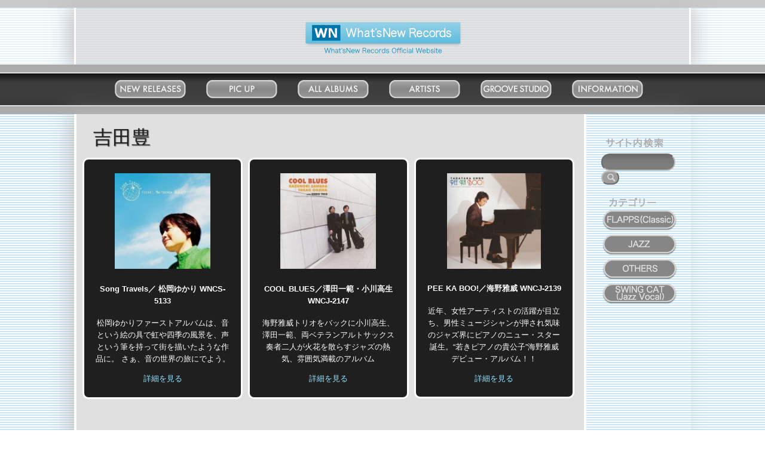

--- FILE ---
content_type: text/html; charset=UTF-8
request_url: http://www.wn-records.com/?tag=%E5%90%89%E7%94%B0%E8%B1%8A
body_size: 8141
content:


<!DOCTYPE html>
<html lang="ja">
<head>
<meta charset="UTF-8">
<meta name="viewport" content="width=device-width, initial-scale=1">

<title>吉田豊 | ホワッツニューレコード／What&#039;s New Records</title>
<link rel="alternate" type="application/rss+xml" title="ホワッツニューレコード／What&#039;s New Records &raquo; フィード" href="http://www.wn-records.com/?feed=rss2" />
<link rel="alternate" type="application/rss+xml" title="ホワッツニューレコード／What&#039;s New Records &raquo; コメントフィード" href="http://www.wn-records.com/?feed=comments-rss2" />
<link rel="alternate" type="application/rss+xml" title="ホワッツニューレコード／What&#039;s New Records &raquo; 吉田豊 タグのフィード" href="http://www.wn-records.com/?feed=rss2&#038;tag=%e5%90%89%e7%94%b0%e8%b1%8a" />
<link rel='stylesheet' id='advpsStyleSheet-css'  href='http://www.wn-records.com/wp/wp-content/plugins/advanced-post-slider/advps-style.css?ver=4.1.41' type='text/css' media='all' />
<link rel='stylesheet' id='style-css'  href='http://www.wn-records.com/wp/wp-content/themes/Space%20Blue/style.css?ver=1.0' type='text/css' media='all' />
<script type='text/javascript' src='http://www.wn-records.com/wp/wp-includes/js/jquery/jquery.js?ver=1.11.1'></script>
<script type='text/javascript' src='http://www.wn-records.com/wp/wp-includes/js/jquery/jquery-migrate.min.js?ver=1.2.1'></script>
<script type='text/javascript' src='http://www.wn-records.com/wp/wp-content/plugins/advanced-post-slider/js/advps.frnt.script.js?ver=4.1.41'></script>
<script type='text/javascript' src='http://www.wn-records.com/wp/wp-content/plugins/advanced-post-slider/bxslider/jquery.bxslider.min.js?ver=4.1.41'></script>
<link rel="EditURI" type="application/rsd+xml" title="RSD" href="http://www.wn-records.com/wp/xmlrpc.php?rsd" />
<link rel="wlwmanifest" type="application/wlwmanifest+xml" href="http://www.wn-records.com/wp/wp-includes/wlwmanifest.xml" /> 
<meta name="generator" content="WordPress 4.1.41" />
<style>
*{
	utline: 1px solid #ff0000;}
	</style>


<script>
  (function(i,s,o,g,r,a,m){i['GoogleAnalyticsObject']=r;i[r]=i[r]||function(){
  (i[r].q=i[r].q||[]).push(arguments)},i[r].l=1*new Date();a=s.createElement(o),
  m=s.getElementsByTagName(o)[0];a.async=1;a.src=g;m.parentNode.insertBefore(a,m)
  })(window,document,'script','https://www.google-analytics.com/analytics.js','ga');

  ga('create', 'UA-88969641-1', 'auto');
  ga('require', 'displayfeatures');
  ga('require', 'linkid', 'linkid.js');
  ga('send', 'pageview');

</script><!--google analytics-->
</head>

<body class="archive tag tag-97">

<div id="hat">

	<div id="hat-inner">

		<div id="site-title"><a href="http://www.wn-records.com/"> What'New Records </a>

				<p>What'sNew Records Official Website</p>

					<!--/#site-title--></div>

	<!--/#hat-inner--></div>

<!--/#hat--></div>

	<div id="header-outer">

		<header id="header-area">

			<div id="header-inner">

	<nav>

		<div class="menu-%e3%82%b0%e3%83%ad%e3%83%bc%e3%83%90%e3%83%ab%e3%83%8a%e3%83%93%e3%82%b2%e3%83%bc%e3%82%b7%e3%83%a7%e3%83%b3-container"><ul id="menu-%e3%82%b0%e3%83%ad%e3%83%bc%e3%83%90%e3%83%ab%e3%83%8a%e3%83%93%e3%82%b2%e3%83%bc%e3%82%b7%e3%83%a7%e3%83%b3" class="menu"><li id="menu-item-5461" class="menu-item menu-item-type-taxonomy menu-item-object-category menu-item-5461"><a href="http://www.wn-records.com/?cat=266">New Releases</a></li>
<li id="menu-item-5462" class="menu-item menu-item-type-taxonomy menu-item-object-category menu-item-5462"><a href="http://www.wn-records.com/?cat=271">Pick Up</a></li>
<li id="menu-item-5471" class="menu-item menu-item-type-taxonomy menu-item-object-category menu-item-5471"><a href="http://www.wn-records.com/?cat=48">All Albums</a></li>
<li id="menu-item-5750" class="menu-item menu-item-type-post_type menu-item-object-page menu-item-5750"><a href="http://www.wn-records.com/?page_id=5748">Artists</a></li>
<li id="menu-item-5396" class="menu-item menu-item-type-post_type menu-item-object-page menu-item-5396"><a href="http://www.wn-records.com/?page_id=213">Groove Studio MATSUDO</a></li>
<li id="menu-item-5392" class="menu-item menu-item-type-taxonomy menu-item-object-category menu-item-5392"><a href="http://www.wn-records.com/?cat=247">Information</a></li>
</ul></div>
	</nav>

			<!--/#header-inner--></div>

		</header>

	<!--/#header-outer--></div>

<div id="page">


<div id="wrapper">

<div id="main-contents" class="archive">

	<h1>吉田豊</h1>
					
<div class="showcase">

			<a href="http://www.wn-records.com/?p=4626"><img width="160" height="160" src="http://www.wn-records.com/wp/wp-content/uploads/2016/03/5133-175x175.jpg" class="attachment-post-thumbnail wp-post-image" alt="5133" /></a>

	
			<h4>Song Travels／ 松岡ゆかり  WNCS-5133</h4>
			<p>松岡ゆかりファーストアルバムは、音という絵の具で虹や四季の風景を、声という筆を持って街を描いたような作品に。 さぁ、音の世界の旅にでよう。</p>
				<p><a href="http://www.wn-records.com/?p=4626">詳細を見る</a></p>

</div><!--.shawcase-->

	
<div class="showcase">

			<a href="http://www.wn-records.com/?p=3615"><img width="160" height="160" src="http://www.wn-records.com/wp/wp-content/uploads/2016/03/2147-175x175.jpg" class="attachment-post-thumbnail wp-post-image" alt="2147" /></a>

	
			<h4>COOL BLUES／澤田一範・小川高生 WNCJ-2147</h4>
			<p>海野雅威トリオをバックに小川高生、澤田一範、両ベテランアルトサックス奏者二人が火花を散らすジャズの熱気、雰囲気満載のアルバム</p>
				<p><a href="http://www.wn-records.com/?p=3615">詳細を見る</a></p>

</div><!--.shawcase-->

	
<div class="showcase">

			<a href="http://www.wn-records.com/?p=3579"><img width="157" height="160" src="http://www.wn-records.com/wp/wp-content/uploads/2016/03/2139-172x175.jpg" class="attachment-post-thumbnail wp-post-image" alt="2139" /></a>

	
			<h4>PEE KA BOO!／海野雅威 WNCJ-2139</h4>
			<p>近年、女性アーティストの活躍が目立ち、男性ミュージシャンが押され気味のジャズ界にピアノのニュー・スター誕生。“若きピアノの貴公子”海野雅威デビュー・アルバム！！</p>
				<p><a href="http://www.wn-records.com/?p=3579">詳細を見る</a></p>

</div><!--.shawcase-->

			
			


<!--/main-contents--></div>



<div id="side-contents">

	<form class="search">
	
		<form role="search" method="get" id="searchform" action="http://www.wn-records.com/" >
    <div><label class="screen-reader-text" for="s">サイト内検索</label>
    <input type="text" value="" name="s" id="s" placeholder="">
    <input type="submit" id="searchsubmit" value="se" />
    </div>
    </form>	
	</form>


	<menu>
	
	<h4>カテゴリー</h4>
	
		<ul>
				<li class="cat-item cat-item-48"><a href="http://www.wn-records.com/?cat=48" >All Albums</a>
</li>
	<li class="cat-item cat-item-267"><a href="http://www.wn-records.com/?cat=267" >FLAPPS (Classic)</a>
</li>
	<li class="cat-item cat-item-247"><a href="http://www.wn-records.com/?cat=247" >Information</a>
</li>
	<li class="cat-item cat-item-22"><a href="http://www.wn-records.com/?cat=22" >JAZZ</a>
</li>
	<li class="cat-item cat-item-266"><a href="http://www.wn-records.com/?cat=266" >New Releases</a>
</li>
	<li class="cat-item cat-item-268"><a href="http://www.wn-records.com/?cat=268" >OTHERS</a>
</li>
	<li class="cat-item cat-item-271"><a href="http://www.wn-records.com/?cat=271" >Pick Up</a>
</li>
	<li class="cat-item cat-item-23"><a href="http://www.wn-records.com/?cat=23" >SWING CAT ( Jazz Vocal )</a>
</li>
		</ul>
		
	</menu>


<!--/side-contents--></div>

<!--/div.wrapper--></div>




<!--/div#page--></div>


<div id="footer-area">

	<div id="footer-inner">


		<span class="colophon" id="pagetop"><a href="#">　</a></span>


	<span class="colophon">Copyright <span style="font-family:monospace;">&copy; </span>1997 GROOVE All Rights Reserved.</span>



<!--/div#footer-inner--></div>


<!--/div#footer-area--></div>




</body>


</html>








--- FILE ---
content_type: text/css
request_url: http://www.wn-records.com/wp/wp-content/themes/Space%20Blue/style.css?ver=1.0
body_size: 29492
content:
@charset "UTF-8";

/*
Theme Name: Space Blue
Theme URI: http://
Author: Takafumi SATO
Description: ショップの商品を際立たせる、Space Blueのテーマ。
Version: 1.0
*/

/*ノーマライズ 一般設定*/


html {
  font-family: sans-serif;
  -ms-text-size-adjust: 100%;
  -webkit-text-size-adjust: 100%;
}

article,
aside,
details,
figcaption,
figure,
footer,
header,
hgroup,
main,
menu,
nav,
section,
summary {
  display: block;
}

body {
line-height:1;
font-family: "ヒラギノ角ゴ Pro W3", "Hiragino Kaku Gothic Pro", "メイリオ", Meiryo, "ＭＳ Ｐゴシック", "MS PGothic", sans-serif;
font-size: 13px;
line-height: 1.6em;
-moz-osx-font-smoothing: grayscale;
-webkit-font-smoothing: antialiased;
}

@media screen and (max-width: 640px) {
body {
font-size: 13px;
	}
}

html * {
    -moz-box-sizing: border-box;
         box-sizing: border-box;
}

audio,
canvas,
progress,
video {
  display: inline-block;
  vertical-align: baseline;
}

[hidden],
template {
  display: none;
}

a {
    color: #92E5FF;
    background: transparent;
    text-decoration: none;
    font-weight: bold;
}

a:focus {
    color: #92E5FF;
    outline: 0 none;
}

a:active,
a:hover {
    color: #F8FFFF;
    outline: 0;
}

abbr[title] {
  border-bottom: 1px dotted;
}

b,
strong {
  font-weight: bold;
}

dfn {
  font-style: italic;
}

h1 {
  font-size: 1.5em;
  margin: 0.13em 0;
  line-height: 148%;
}

mark {
  background: #ff0;
  color: #000;
}

small {
  font-size: 80%;
}

sub,
sup {
  font-size: 75%;
  line-height: 0;
  position: relative;
  vertical-align: baseline;
}

sup {
  top: -0.5em;
}

sub {
  bottom: -0.25em;
}

img {
  max-width: 100%;
  height: auto;
  border: 0;
}

svg:not(:root) {
  overflow: hidden;
}

figure {
  margin: 1em 40px;
}

hr {
  box-sizing: content-box;
  height: 0;
}

pre {
  overflow: auto;
}

code,
kbd,
pre,
samp {
  font-family: monospace, monospace;
  font-size: 1em;
}

button,
input,
optgroup,
select,
textarea {
  color: inherit;
  font: inherit;
  margin: 0;
}

button {
  overflow: visible;
}

button,
select {
  text-transform: none;
}

button,
html input[type="button"],
input[type="reset"],
input[type="submit"] {
  -webkit-appearance: button;
  cursor: pointer;
}

button[disabled],
html input[disabled] {
  cursor: default;
}

button::-moz-focus-inner,
input::-moz-focus-inner {
  border: 0;
  padding: 0;
}

input {
  line-height: normal;
}

input[type="checkbox"],
input[type="radio"] {
  box-sizing: border-box;
  padding: 0;
}

input[type="number"]::-webkit-inner-spin-button,
input[type="number"]::-webkit-outer-spin-button {
  height: auto;
}

input[type="search"] {
  -webkit-appearance: textfield;
  box-sizing: content-box;
}

input[type="search"]::-webkit-search-cancel-button,
input[type="search"]::-webkit-search-decoration {
  -webkit-appearance: none;
}

fieldset {
  border: 1px solid #c0c0c0;
  margin: 0 2px;
  padding: 0.35em 0.625em 0.75em;
}

legend {
  border: 0;
  padding: 0;
}

textarea {
  overflow: auto;
}

optgroup {
  font-weight: bold;
}

table {
  border-collapse: collapse;
  border-spacing: 0;
  width: 100%;
}

td,
th {
  padding: 0;
}

 a img {
  -webkit-transition: all 0.8s ease;
     -moz-transition: all 0.8s ease;
       -o-transition: all 0.8s ease;
      -ms-transition: all 0.8s ease;
          transition: all 0.8s ease;
}

 a img:hover {
-webkit-transform: scale(1.08);
    -moz-transform: scale(1.08);
    -o-transform: scale(1.08);
    -ms-transform: scale(1.08);
    transform: scale(1.08);
}

hr {
  border-width: 2px 0 0 0; /* 太さ */
  border-style: solid; /* 種類 */
  border-color: #e0e0e0; /* 色 */
}

/*レイアウト*/

		html { 
		padding-top: 0em;
		margin-top: 0em;
		background-image: url(images/stripe.png);
		ackground: #BEE1F4;
		}
		@media screen and (max-width: 640px) {
		html {
		padding-top: 0.3em;
			}
		}

		body {
		margin: 0;
		border-top: solid 13px #C9C9C9;
		}
		
		@media screen and (max-width: 640px) {
		body {
		padding: 0em 0.1em;
			}
		}

		#page{
		width: 100%;
		max-width: 1032px;
		margin: 0 auto;
		padding: 0px;
		color: #FCFCFC;
		}

		@media screen and (max-width: 640px) {
		#page {
			}
		}

/*ヘッダー*/

		#hat {
		width: 100%;
		height: 95px;
		max-width: 10032px;
		margin: 0 auto;
		background-image: url(images/top.png);
		background-position: center center;
		}

		#hat-inner {
		width: 100%;
		height: 100px;
		max-width: 1032px;
		margin: 0 auto;
		padding-top: 20px;
		background: rgba(201,201,201,0.5);
		border-left: solid 3px rgba(255,255,255,1);
		border-right: solid 3px rgba(255,255,255,1);
		box-shadow: 10px 0px 32px 0px rgba(201,201,201,0.7), -10px 0px 32px 0px rgba(182,182,182,0.7);
		}

		header {
		padding-top: 0em;
		padding-bottom: 0.3em;
		padding-right:0em;
		padding-left: 0.3em;
		border-top: solid 2px #E0E0E0;
		border-bottom: solid 2px #E0E0E0;
		font-size: 14px;
		overflow: hidden;
		background-image: url(images/bg2.png);
		}

		@media screen and (max-width: 1063px) {
		header {
		padding-top: 0em;
		padding-bottom: 0em;
		padding-left: 0em;
		padding-right:0em;
			}
		}

		@media screen and (max-width: 640px) {
		header {
		padding-top: 0em;
		padding-bottom: 0em;
		padding-left: 0%;
			}
		}

		#header-inner {
		width: 100%;
		max-width: 1032px;
		margin: 0 auto;
		padding: 0px;
		}

		#header-outer {
		border-top: solid 13px #ABABAB;
		border-bottom: solid 13px #ABABAB;
		}

/*サイトロゴ*/

		#site-title {
		margin-top: 22px;
		margin-left: 21px;
		height: 45px;
		width: 268px;
		margin: 0 auto;
		font-size: 23px;
		}
		@media screen and (max-width: 980px) {
		#site-title {
		margin-bottom: 1em;
		margin-left: 0.5em;
		width: 268px;
		margin: 0 auto;
			}
		}
		@media screen and (max-width: 440px) {
		#site-title {
		margin-top: 0.5em;
		margin-left: 0.2em;
		margin-bottom: 0.5em;
		width: 268px;
		margin: 0 auto;
			}
		}

		#site-title a {
		height: 100%;
		display: block;
		background-image: url(images/WN-D.svg);
		background-repeat: no-repeat;
		color: rgba(255,255,255,0);
		}

		#site-title a:hover,#site-title a:focus {
		height: 100%;
		display: block;
		color: rgba(255,255,255,0);
		background-image: url(images/WN-B.svg);
		background-repeat: no-repeat;
		}

		#site-title p {
		margin-top: 0.4em;
		font-size: 15px;
		color: rgba(255,255,255,0);
		margin: 1px;
		width : 268px;
		line-height: 1.1em;
		background-image: url(images/site-description.png);
		background-repeat: no-repeat;
		background-position: 35px -1px;
		}

/*グローバルナビゲーション*/

		nav ul {
		width: 100%;
		max-width: 980px;
		margin: 0 auto;
		margin-top: 0.3em;
		margin-bottom: 0.8em;
		}
		@media screen and (max-width: 980px) {
		nav ul {
		width: 100%;
		margin-top: 0.3em;
		margin-bottom: 1.6em;
		margin-bottom: 0.8em;
		padding-left: 7%;
			}
		}
		@media screen and (max-width: 640px) {
		nav ul {
		width: 100%;
		margin-top: 0.3em;
		margin-bottom: 0.8em;
		padding-left: 14%;
			}
		}
		@media screen and (max-width: 352px) {
		nav ul {
		width: 100%;
		margin-top: 0.3em;
		margin-bottom: 0.8em;
		padding-left: 10%;
			}
		}

		nav ul li {
		width: 153px;
		display: block;
		border-radius: 0%;
		background-repeat: no-repeat;
		height: 38px;
		background-position: 0% 3px;
		text-align: center;
		float: left;
		line-height: 113%;
		font-size: 19px;
		-webkit-transition: all 0.2s;
		-moz-transition: all 0.2s;
		-ms-transition: all 0.2s;
		-o-transition: all 0.2s;
		transition: all 0.2s;
		}

		@media screen and (max-width: 881px) {
		nav ul li {
		float: left;
		width: 138px;
		height: 38px;
			}
		}

		nav ul li a {
		width: 153px;
		padding-left: 5px;
		padding-right: 0px;
		color: #D1D1D1;
		display: block;
		height: 100%;
		}

		nav ul li a:hover, nav ul li a:focus {
		color: #FFF;
		}

		li#menu-item-5461 {
		background-image: url(images/G-New-D.png);
		background-repeat: no-repeat;
		background-position: 0px 0px;
		}

		li#menu-item-5461 a:hover,li#menu-item-5461 a:focus {
		background-image: url(images/G-New-B.png);
		background-repeat: no-repeat;
		background-position: 0px 0px;
		}

		li#menu-item-5461 a {
		color: transparent;
		}

		li#menu-item-5462 {
		background-image: url(images/G-Pic-D.png);
		background-repeat: no-repeat;
		background-position: 0px 0px;
		}

		li#menu-item-5462 a:hover,li#menu-item-5462 a:focus {
		background-image: url(images/G-Pic-B.png);
		background-repeat: no-repeat;
		background-position: 0px 0px;
		}

		li#menu-item-5462 a {
		color: transparent;
		}

		li#menu-item-5471 {
		background-image: url(images/G-All-D.png);
		background-repeat: no-repeat;
		background-position: 0px 0px;
		}

		li#menu-item-5471 a:hover,li#menu-item-5471 a:focus {
		background-image: url(images/G-All-B.png);
		background-repeat: no-repeat;
		background-position: 0px 0px;
		}

		li#menu-item-5471 a {
		color: transparent;
		}

		li#menu-item-5750 {
		background-image: url(images/G-Artists-D.png);
		background-repeat: no-repeat;
		background-position: 0px 0px;
		}

		li#menu-item-5750 a:hover,li#menu-item-5750 a:focus {
		background-image: url(images/G-Artists-B.png);
		background-repeat: no-repeat;
		background-position: 0px 0px;
		}

		li#menu-item-5750 a {
		color: transparent;
		}

		li#menu-item-5396 {
		background-image: url(images/G-Groove-D.png);
		background-repeat: no-repeat;
		background-position: 0px 0px;
		}

		li#menu-item-5396 a:hover,li#menu-item-5396 a:focus {
		background-image: url(images/G-Groove-B.png);
		background-repeat: no-repeat;
		background-position: 0px 0px;
		}

		li#menu-item-5396 a {
		color: transparent;
		}

		li#menu-item-5392 {
		background-image: url(images/G-Information-D.png);
		background-repeat: no-repeat;
		background-position: 0px 0px;
		}

		li#menu-item-5392 a:hover,li#menu-item-5392 a:focus {
		background-image: url(images/G-Information-B.png);
		background-repeat: no-repeat;
		background-position: 0px 0px;
		}

		li#menu-item-5392 a {
		color: transparent;
		}

/*ラッパー*/

		#wrapper {
		border-right: solid 0px rgba(0,0,0,0);
		overflow: hidden;
		ackground: #EDEDED;
		box-shadow: -10px 0px 32px 0px rgba(182,182,182,0.7);
		}

		@media screen and (max-width: 881px) {
		#wrapper {
		border-right: solid 0px #171717;
			}
		}

		#wrapper-front {
		border-right: solid 0px rgba(0,0,0,0);
		overflow: hidden;
		box-shadow: 10px 0px 32px 0px rgba(201,201,201,0.7), -10px 0px 32px 0px rgba(182,182,182,0.7);
		}

		@media screen and (max-width: 881px) {
		#wrapper-front {
		order-top: solid 17px rgba(0,0,0,0);
			}
		}

/*フロントページ*/

		#main-contents-front {
		width: 100%;
		max-width: 1032px;
		padding-top: 0.4em;
		padding-bottom: 2em;
		padding-right: 0em;
		padding-left: 0em;
		background: rgba(231,231,231,0.1);
		border-left: solid 0px rgba(255,255,255,1);
		border-right: solid 0px rgba(255,255,255,1);
		}

		@media screen and (max-width: 881px) {
		#main-contents-front {
		padding-top: 0.4em;
		padding-bottom: 0m;
		border-left: solid 3px rgba(0,0,0,0);
		border-right: solid 3px rgba(0,0,0,0);
			}
		}

		#main-contents-front-outer {
		width: 100%;
		background: rgba(171,171,171,0.4);
		border-left: solid 44px rgba(248,248,248,0.5);
		border-right: solid 44px rgba(248,248,248,0.5);
		}

		@media screen and (max-width: 881px) {
		#main-contents-front-outer {
		padding-top: 0.4em;
		padding-bottom: 0m;
		border-left: solid 5px rgba(0,0,0,0);
		border-right: solid 5px rgba(0,0,0,0);
			}
		}

		#main-contents-front-outer-outer {
		width: 100%;
		background: rgba(171,171,171,0.4);
		border-left: solid 3px rgba(255,255,255,1);
		border-right: solid 3px rgba(255,255,255,1);
		}

		@media screen and (max-width: 881px) {
		#main-contents-front-outer-outer {
		padding-top: 0.4em;
		padding-bottom: 0m;
		border-left: solid 5px rgba(0,0,0,0);
		border-right: solid 5px rgba(0,0,0,0);
			}
		}

		.left-slider {
		margin-top: 0.8em;
		margin-bottom: 1em;
		}

		.right-slider {
		margin-top: 0.8em;
		margin-left: 0.8em;
		}

/*新着記事*/

		h3.widget-title {
		border-top: solid 2px;
		border-bottom: solid 2px;
		border-color: #A6A6A6;
		border-color: #B2B2B2;
		border-right : solid 1px;
		border-color: #B2B2B2;
		border-left : solid 1px;
		border-color: #B2B2B2;
		}

		@media screen and (max-width: 640px) {
		h3.widget-title {
			}
		}

		h3.widget-title {
		font-size: 24px;
		padding-top: 0.75em;
		padding-left: 0.8em;
		margin-top: 0em;
		margin-bottom: 0;
		color: rgba(255,255,255,0);
		height: 2.7em;
		line-height: 1.1em;
		}
		@media screen and (max-width: 640px) {
		h3.widget-title {
		font-size: 21px;
			}
		}

		h3.widget-title a {
		font-size: 24px;
		padding-top: 0.75em;
		padding-left: 0.8em;
		margin-top: 1.2em;
		margin-bottom: 0;
		background-image: url(images/NR-D.png);
		background-repeat: no-repeat;
		background-position: 0px 15px;
		color: rgba(255,255,255,0);
		height: 2.7em;
		line-height: 1.1em;
		}
		@media screen and (max-width: 640px) {
		h3.widget-title a {
		font-size: 24px;
			}
		}

		h3.widget-title a:hover {
		background-image: url(images/NR-B.png);
		background-repeat: no-repeat;
		color: rgba(255,255,255,0);
		}

		.categorybox table, .categorybox table th, .categorybox table td, .categorybox table tr {
		background: #FAFAFA;
		color: #000;
		border: none;
		border-radius: 0px;
		vertical-align: middle;
		padding-bottom: 0.3em;
		padding-top: 0.7em;
		}

		#thumb {
		background: #E8E8E8;
		border-color: #B2B2B2;
		padding-left: 0.9em;
		width: 150px;
		}
		@media screen and (max-width: 640px) {
		#thumb {
		width: 81px;
		padding-left: 0.5em;
		padding-right: 0.5em;
			}
		}

		#front-new {
		padding-left: 1.4em;
		padding-right: 1em;
		}
		@media screen and (max-width: 640px) {
		#front-new {
		padding-left: 1em;
			}
		}

		.categorybox table {
		border-bottom : solid 2px;
		border-color: #B2B2B2;
		}

		.categorybox table tr {
		border-bottom : solid 1px;
		border-color: #B2B2B2;
		border-right : solid 1px;
		border-color: #B2B2B2;
		border-left : solid 1px;
		border-color: #B2B2B2;
		}

		.categorybox a {
		font-weight: normal;
		font-size: 18px;
		text-shadow: 1px 1px 0px #737373;
		color: #25BCEB;
		}

		.categorybox a:hover {
		color: #92E5FF;
		text-shadow: 1px 1px 0px #515151;
		}

/*メインコンテンツ*/

		#main-contents {
		width: 83%;
		min-height: 745px;
		padding-top: 0em;
		padding-right: 0em;
		padding-left: 0em;
		float: left;
		background: #E0E0E0;
		border-left: solid 4px rgba(255,255,255,1);
		border-right: solid 4px rgba(255,255,255,1);
		}

		@media screen and (max-width: 881px) {
		#main-contents {
		width: 100%;
		height: 100%;
		padding-top: 0.5em;
		padding-right: 0.4em;
		padding-left: 0.4em;
		border-right: solid 0px #171717;
		border-left: solid 0px rgba(0,0,0,0);
			}
		}

/*記事一覧*/

		#main-contents.archive {
		padding-top: 0em;
		padding-right: 0.4em;
		padding-left: 0.4em;
		padding-bottom: 0em;
		}

		.archive h1 {
		font-size: 32px;
		font-weight: normal;
		text-shadow: #686868 1px 1px 1.5px;
		color: #1F1F1F;
		margin-top: 0.5em;
		margin-bottom: 0.3em;
		margin-left: 0.7em;
		}

		@media screen and (max-width: 881px) {
		.archive h1 {
		margin-top: 15px;
		margin-bottom: 23px;
		margin-left: 23px;
		font-size: 216%;
			}
		}

		.showcase {
		width: 32%;
		display: inline-block;
		margin-bottom: 13px;
		margin-left: 5px;
		padding-top: 1.8em;
		padding-left: 1.3em;
		padding-right: 1.3em;
		padding-bottom: 0.6em;
		text-align: center;
		vertical-align: top;
		background: #1F1F1F;
		overflow: hidden;
		border: solid 3px #fff;
		border-radius: 10px;
		}
		@media screen and (max-width: 640px) {
		.showcase {
		float: none;
		width: 48.5%;
		margin-right: auto;
		margin-left: 3px;
			}
		}
		@media screen and (max-width: 530px) {
		.showcase {
		float: none;
		width: 49%;
		margin-right: auto;
		margin-left: auto;
		margin-bottom: 11px;
			}
		}

		.showcase a {
		font-weight: normal;
		}

		h2.screen-reader-text {
		display: none;
		}

		.showcase h3 {
		font-size: 20px;
		color: #F0F0F0;
		}
		@media screen and (max-width: 530px) {
		.showcase h3 {
		font-size: 100%;
			}
		}

/* All Albums & 検索結果 */

		#main-contents.search article {
		background: #121212;
		padding-left: 2.5em;
		padding-right: 1.5em;
		padding-top: 0.1em;
		padding-bottom: 0.4em;
		margin-left: 0.7em;
		margin-right: 0.7em;
		margin-bottom: 0.5em;
		color: #FCFCFC;
		display: ineline-block;
		overflow: hidden;
		border: solid 3px #fff;
		border-radius:10px;
		}
		@media screen and (max-width: 640px) {
		#main-contents.search article {
		padding-left: 0.5em;
		padding-right: 0.5em;
		padding-top: 0.1em;
		padding-bottom: 0.1em;
		margin-bottom: 11px;
		float: none;
		display: inline-block;
		width: 48.5%;
		margin-right: auto;
		margin-left: auto;
		text-align: center;
		vertical-align: top;
			}
		}

		#main-contents.search article a {
		font-weight: normal;
		}

		.search-thumbnail {
		float: left;
		margin-top: 2em;
		margin-right: 2em;
		margin-bottom: 1.5em;
		display: ineline-block;
		}
		@media screen and (max-width: 640px) {
		.search-thumbnail {
		margin-right: 0.5em;
		margin-bottom: 0.5em;
		float: none;
		text-align: center;
		padding-left: 5%;
			}
		}

		.search-description {
		float: right;
		display: ineline-block;
		}

		#main-contents.search h2 {
		margin-top: 1.2em;
		margin-left: 0.8em;
		font-size: 24px;
		}
		@media screen and (max-width: 581px) {
		#main-contents.search h2 {
		margin-top: 0.5em;
		margin-left: 0.5em;
		font-size: 100%;
		text-align: center;
			}
		}

		#main-contents.search p {
		margin-left: 11em;
		}
		@media screen and (max-width: 640px) {
		#main-contents.search p {
		margin-left: 0em;
		text-align: center;
			}
		}

/* 検索結果 0*/

		#result{
		color: #000;
		}

/*一覧ページ送り*/

		.pagination {
		margin-top: 13px;
		margin-bottom: 20px;
		text-align: center;
		color: #2E2E2E;
		}

		.pagination a {
		padding: 3px 13px;
		display: inline-block;
		border: solid 1px #ABABAB;
		background: rgba(136,136,136,1);
		color: #E0E0E0;
		box-shadow: #525252 1px 1px 1px;
		text-decoration: none;
		border-radius: 5px;
		font-weight: normal;
		}

		.pagination a:hover ,.pagination a:focus {
		color: #f8ffff;
		border: solid 1px #fff;
		background: rgba(158,158,158,1);
		}

/*固定ページ*/

		.page h1 {
		font-size: 32px;
		font-weight: normal;
		text-shadow: #242424 1px 1px 1px;
		color: #FCFCFC;
		margin-top: 0.3em;
		margin-bottom: 0.5em;
		margin-left: 0.4em;
		padding-bottom: 0.3em;
		border-bottom : dotted 2px rgba(236,236,236,0.8);
		box-shadow: #525252 0px 1px 0px;
		}
		@media screen and (max-width: 530px) {
		.page h1 {
		font-size: 181%;
			}
		}

/*アーティスト一覧ページ*/

		#main-contents.page-tags {
		line-height: 45px;
		padding: 0.4em;
		}
		@media screen and (max-width: 881px) {
		#main-contents.page-tags {
		width:95%;
		margin-left: 2%;
		line-height: 41px;
			}
		}

		#main-contents.page-tags article {
		background: #B5B5B5;
		}

		#main-contents.page-tags article a {
		background: rgba(136,136,136,1);
		border: solid 1px #ABABAB;
		color: #E0E0E0;
		padding: 4px;
		border-radius: 6px;
		box-shadow: #525252 1px 1px 1px;
		font-weight: normal;
		}

		#main-contents.page-tags article a:hover ,#main-contents.page-tags article a:focus {
		color: #f8ffff;
		border: solid 1px #fff;
		background: rgba(158,158,158,1);
		}

/*グルーヴスタジオ*/

		#main-contents.studio {
		padding: 0.4em;
		}
		@media screen and (max-width: 881px) {
		#main-contents.studio {
			}
		}

/*記事*/

		#main-contents article {
		background: #ABABAB;
		padding-left: 2em;
		padding-right: 2em;
		padding-top: 1em;
		padding-bottom: 2em;
		margin: 0.5em;
		color: #000;
		border: solid 3px #fff;
		border-radius: 10px;
		}
		@media screen and (max-width: 881px) {
		#main-contents article {
		padding-left: 0.8em;
		padding-right: 0.5em;
		padding-top: 0.1em;
		padding-bottom: 2.5em;
		margin: 0em;
			}
		}

		#main-contents article a {
		text-shadow: 1px 1px 1px #656565;
		}

		.post-title {
		font-size: 25px;
		font-weight: bold;
		text-shadow: #242424 2px 1px 1px;
		box-shadow: #525252 0px 1px 0px;
		color: #fff;
		margin-bottom: 18px;
		padding: 16px;
		letter-spacing: 3px;
		border-bottom : solid 3px rgba(236,236,236,0.8);
		background: rgba(68,68,68,0.32);
		border-radius: 10px 10px;
		}
		@media screen and (max-width: 881px) {
		.post-title {
		font-size: 150%;
			}
		}

		article h2 {
		font-size :24px;
		color: #EDEDED;
		text-shadow: #656565 1px 1px 1px;
		}
		@media screen and (max-width: 640px) {
		article h2 {
		font-size: 150%;
			}
		}

		article h3 {
		font-size :18px;
		}
		@media screen and (max-width: 640px) {
		article h3 {
		font-size: 16px;
			}
		}

/*記事テーブル*/

		table, table th, table td ,table tr {
		padding: 0.8em;
		border: solid 0px rgba(255,255,255,0.1);
		width; 100%;
		background: rgba(213,213,213,0.4);
		vertical-align: top;
		border-radius: 10px;
		}
		@media screen and (max-width: 640px) {
		table td {
		padding: 0.3em;
			}
		}

/*タグカテゴリーリンク*/

		.tagcat {
		margin-top: 2em;
		text-align: right;
		}

		.tag-links {
		display: inline-block;
		background-image: url(images/tag.svg);
		background-repeat: no-repeat;
		background-position: 4px 6px;
		padding-left: 29px;
		padding-right: 23px;
		color: #E0E0E0;
		}

		.cat-links {
		display: inline-block;
		background-image: url(images/cat.svg);
		background-repeat: no-repeat;
		background-position: 1px 9px;
		padding-left: 29px;
		padding-right: 6px;
		margin-top: 8px;
		margin-bottom: 0px;
		color: #e0e0e0;
		}

		.tag-links a,.cat-links a {
		background: rgba(136,136,136,1);
		border: solid 1px #ABABAB;
		color: #E0E0E0;
		padding: 4px;
		border-radius: 6px;
		box-shadow: #525252 1px 1px 1px;
		font-weight: normal;
		}

		.tag-links a:hover, .cat-links a:hover, .tag-links a:focus, .cat-links a:focus {
		color: #f8ffff;
		border: solid 1px #fff;
		background: rgba(158,158,158,1);
		}

/*記事前後送り*/

		.nav-below {
		margin-top: 0.7em;
		margin-bottom: 11px;
		margin-left: 75px;
		overflow: hidden;
		}
		@media screen and (max-width: 981px) {
		.nav-below {
		margin-top: 0.6em;
		margin-left: 8%;
			}
		}

		.nav-below a {
		line-height: 1.7em;
		display: inline-block;
		width: 252px;
		text-align: center;
		color: #E0E0E0;
		background: #888888;
		padding: 3px;
		font-size: 17px;
		overflow: auto;
		border: solid 1px #fff;
		border-radius: 6px;
		box-shadow: #525252 1px 1px 1px;
		font-weight: normal;
		text-shadow: none;
		}
		@media screen and (max-width: 640px) {
		.nav-below a {
		width: 163px;
		font-size: 15px;
			}
		}

		.nav-below a:hover ,.nav-below a:focus {
		color: #F8FFFF;
		background: #9e9e9e;
		}

		.nav-previous {
		width: 51%;
		float: right;
		background-image: url(images/down.svg);
		background-repeat: no-repeat;
		background-position: 263px 53%;
		padding-left: 5px;
		}
		
		@media screen and (max-width: 640px) {
		.nav-previous {
		display: block;
		padding-left: 26px;
		width: 100%;
		background-position: 194px center;
			}
		}

		.nav-next {
		width: 51%;
		float: left;
		background-image: url(images/up.svg);
		background-repeat: no-repeat;
		background-position: 1px 41%;
		padding-left: 30px;
		}
		
		@media screen and (max-width: 640px) {
		.nav-next {
		display: block;
		width: 100%;
		float: none;
		padding-left: 24px;
		padding-bottom: 10px;
			}
		}

/*サイドコンテンツ*/

		#side-contents {
		width: 16.5%;
		margin: 0;
		padding-left: 2.5%;
		padding-top: 0.5em;
		float: left;
		}

		@media screen and (max-width: 982px) {
		#side-contents {
		padding-left: 1.7%;
			}
		}

		@media screen and (max-width: 881px) {
		#side-contents {
		width: 100%;
		margin: 0;
		padding-left: 2em;
		padding-right: 0em;
		padding-top: 0;
		padding-bottom: 0;
		border-top: solid 8px rgba(0,0,0,0);
		border-left: solid 10px rgba(0,0,0,0);
			}
		}

		@media screen and (max-width: 481px) {
		#side-contents {
		padding-left: 5%;
		padding-right: 0.2em;
			}
		}

/* CDカテゴリー */

		menu {
		color: rgba(255,255,255,0);
		background-image: url(images/categoryh4.png);
		background-repeat: no-repeat;
		margin-top: 1em;
		margin-bottom: 0;
		padding-left: 0;
		background-position: 12px 5px;
		}

		menu h4 {
		margin-left: 0.5em;
		margin-bottom: 0.3em;
		}

		menu ul {
		padding-left : 0;
		margin-top: 0;
		}

		menu ul li {
		display: block;
		text-align: center;
		margin-top: 0px;
		overflow: hidden;
		line-height: 100%;
		height: 41px;
		width: 130px;
		}

		@media screen and (max-width: 881px) {
		menu ul li {
		display: inline-block;
		margin-top: 0px;
		margin-right: 3px;
		margin-bottom: 6px;
		width: 130px;
			}
		}

		menu ul li a {
		color: #000;
		display: block;
		height: 50px;
		}

		li.cat-item-247 {
		display: none;
		}

		li.cat-item-22 {
		background-image: url(images/JAZZ-D.png);
		background-repeat: no-repeat;
		background-position: 0px 0px;
		}

		li.cat-item-22 a:hover,li.cat-item-22 a:focus {
		background-image: url(images/JAZZ-B.png);
		background-repeat: no-repeat;
		background-position: 0px 0px;
		}

		li.cat-item-22 a {
		color: transparent;
		}

		li.cat-item-23 {
		background-image: url(images/SWING-CAT-D.png);
		background-repeat: no-repeat;
		background-position: 0px 0px;
		}

		li.cat-item-23 a:hover,li.cat-item-23 a:focus {
		background-image: url(images/SWING-CAT-B.png);
		background-repeat: no-repeat;
		background-position: 0px 0px;
		}

		li.cat-item-23 a {
		color: transparent;
		}

		li.cat-item-267 {
		background-image: url(images/FLAPPS-D.png);
		background-repeat: no-repeat;
		background-position: 0px 0px;
		}

		li.cat-item-267 a:hover,li.cat-item-267 a:focus {
		background-image: url(images/FLAPPS-B.png);
		background-repeat: no-repeat;
		background-position: 0px 0px;
		}

		li.cat-item-267 a {
		color: transparent;
		}

		li.cat-item-268 {
		background-image: url(images/OTHERS-D.png);
		background-repeat: no-repeat;
		background-position: 0px 0px;
		}

		li.cat-item-268 a:hover,li.cat-item-268 a:focus {
		background-image: url(images/OTHERS-B.png);
		background-repeat: no-repeat;
		background-position: 0px 0px;
		}

		li.cat-item-268 a {
		color: transparent;
		}

		li.cat-item-266 {
		background-image: url(images/New-D.png);
		background-repeat: no-repeat;
		background-position: 0px 0px;
		display: none;
		}

		li.cat-item-266 a:hover,li.cat-item-266 a:focus {
		background-image: url(images/New-B.png);
		background-repeat: no-repeat;
		background-position: 0px 0px;
		display: none;
		}

		li.cat-item-266 a {
		color: transparent;
		display: none;
		}

		li.cat-item-271 {
		background-image: url(images/Pic-Up-D.png);
		background-repeat: no-repeat;
		background-position: 0px 0px;
		display: none;
		}

		li.cat-item-271 a:hover,li.cat-item-271 a:focus {
		background-image: url(images/Pic-Up-B.png);
		background-repeat: no-repeat;
		background-position: 0px 0px;
		display: none;
		}

		li.cat-item-271 a {
		color: transparent;
		display: none;
		}

		li.cat-item-48 {
		background-image: url(images/All-D.png);
		background-repeat: no-repeat;
		background-position: 0px 0px;
		display: none;
		}

		li.cat-item-48 a:hover,li.cat-item-48 a:focus {
		background-image: url(images/All-B.png);
		background-repeat: no-repeat;
		background-position: 0px 0px;
		display: none;
		}

		li.cat-item-48 a {
		color: transparent;
		display: none;
		}

/*ウィジェット*/

		label {
		color: rgba(255,255,255,0);
		background-image: url(images/sitenai.png);
		background-repeat: no-repeat;
		background-position: 8px 0px;
		font-size: 20px;
		}

		form.search {
		margin-top: 2.6em;
		color: #fff;
		}

		@media screen and (max-width: 881px) {
		form.search {
		margin-top: 1em;
		margin-bottom:1.6em;
			}
		}

		#s {
		background-image: url(images/search3.jpg);
		border-radius: 20px;
		border-color: #BFBFBF;
		width: 124px;
		height :29px;
		margin-top: 0.2em;
		padding: 0;
		}

		#searchsubmit {
		border-radius:18px;
		border-color: #BFBFBF;
		height :23px;
		display: ineline-block;
		color: rgba(255,255,255,0);
		background-color: #e8e8e8;
		background-image: url(images/mushi.png);
		background-repeat: no-repeat;
		background-position: -5px -4px;
		vertical-align: middle;
		}

/*フッターエリア*/

		#footer-area {
		width: 100%;
		height: 116px;
		background: #171717;
		border-top: solid 8px #171717;
		border-left: solid 8px #171717;
		border-right: solid 8px #171717;
		border-bottom: solid 15px #171717;
		color: #1E8BAD;
		padding-top: 0.6em;
		}
		@media screen and (max-width: 481px) {
		#footer-area {
		height:148px;
		padding-left: 1.8em;
		padding-right: 1em;
			}
		}
		@media screen and (max-width: 352px) {
		#footer-area {
		height:148px;
		padding-left: 0.8em;
			}
		}

		#footer-inner {
		max-width: 1032px;
		margin: 0 auto;
		}

		.colophon {
		margin-right: 0em;
		margin-top: 0em;
		margin-bottom: 0em;
		}

		@media screen and (max-width: 881px) {
		.colophon {
		margin-top: 0em;
		margin-left: 0em;
			}
		}

		span.colophon {
		float: right;
		}

		.credit {
		display: inline-block;
		margin-top: 0.32em;
		margin-left: 1.8em;
		line-height: 0.8em;
		color: #323232;
		}

		#pagetop a {
		background-image: url(images/Page-Top-D.png);
		background-repeat: no-repeat;
		line-height: 1em;
		font-size: 35px;
		opacity: 0.68;
		float: right;
		margin-left: 0.6em;
		margin-right: 0.2em;
		}

		#pagetop a:hover ,#pagetop a:focus {
		background-image: url(images/Page-Top-B.png);
		background-repeat: no-repeat;
		font-size: 35px;
		}

/*Not Found*/

		#not-found {
		margin: 1.8em;
		}




--- FILE ---
content_type: text/plain
request_url: https://www.google-analytics.com/j/collect?v=1&_v=j102&a=943439506&t=pageview&_s=1&dl=http%3A%2F%2Fwww.wn-records.com%2F%3Ftag%3D%25E5%2590%2589%25E7%2594%25B0%25E8%25B1%258A&ul=en-us%40posix&dt=%E5%90%89%E7%94%B0%E8%B1%8A%20%7C%20%E3%83%9B%E3%83%AF%E3%83%83%E3%83%84%E3%83%8B%E3%83%A5%E3%83%BC%E3%83%AC%E3%82%B3%E3%83%BC%E3%83%89%EF%BC%8FWhat%27s%20New%20Records&sr=1280x720&vp=1280x720&_u=KGBAgEAjAAAAACAAI~&jid=937234238&gjid=1549273289&cid=1886753656.1768995588&tid=UA-88969641-1&_gid=23624487.1768995588&_slc=1&z=717146078
body_size: -450
content:
2,cG-M717CSK102

--- FILE ---
content_type: image/svg+xml
request_url: http://www.wn-records.com/wp/wp-content/themes/Space%20Blue/images/WN-D.svg
body_size: 25403
content:
<?xml version="1.0" encoding="utf-8"?>
<!-- Generator: Adobe Illustrator 12.0.0, SVG Export Plug-In  -->
<!DOCTYPE svg PUBLIC "-//W3C//DTD SVG 1.1//EN" "http://www.w3.org/Graphics/SVG/1.1/DTD/svg11.dtd" [
	<!ENTITY ns_flows "http://ns.adobe.com/Flows/1.0/">
	<!ENTITY ns_svg "http://www.w3.org/2000/svg">
	<!ENTITY ns_xlink "http://www.w3.org/1999/xlink">
]>
<svg  version="1.1" xmlns="&ns_svg;" xmlns:xlink="&ns_xlink;" xmlns:a="http://ns.adobe.com/AdobeSVGViewerExtensions/3.0/"
	 width="272" height="48" viewBox="43.579 3.579 272 48" enable-background="new 43.579 3.579 272 48" xml:space="preserve">
<defs>
</defs>
<g display="none">
	
		<image display="inline" opacity="0.75" width="268" height="48" xlink:href="[data-uri]
BGdBTUEAANbY1E9YMgAAABl0RVh0U29mdHdhcmUAQWRvYmUgSW1hZ2VSZWFkeXHJZTwAAARwSURB
VHja7J3dbttGEEaXlCy5dpzUqdOmQFEU7Rv6QfyKBdoETQ3H8U9jW7Ikdgf5JhmtSNlOeyEK5wAf
SMkkfbUHs8uFJiUAgCdQPfWGk5OT/3Q/AGwEjZ8cHx///9IIoqiKIA+AnspC5zGPEkj1RFHUyiCc
V4gDoFfCsONCmYfzxWPkUa0RRhSFSWKYs6OM9HkY5AEAm4/LYZZzr0x1nAWJdMqjWlNdDBSTxK7y
Tc6eshvkUVNtAPSiynBhmChuc25C7PNEApn7tKUUx7Cj+hhICCaG/ZznIS903Nffd4ppCgBsrjgW
ksJdzj85VzkXOR90vJJAJhKHFRNL4hi2TElMGGNJwQRxpLzK+S7nUN8/QxoAvZXGraRhojjL+Tvn
Xc5pzrmun4SKo7PSqCUBm368zHmd85PyWvL4NudAU5VxMT0BgM1f05hJCFZRXEoaRxrXo2I823VN
rDaGHVWG3fx9zi85v+X8LGm8VIVRCqOi0gDoRaURqw0TwkfNIF5oXHshMQ/xtywrlUaUhj3gB8ni
Vx1faS3DpyQDhAHQa3HMVAT4+uRQf3OhWKYuDq82uqRxIPtYdfGjBHIoE+20yAJpAPRHGn70bRRD
jf1Gkvioacul1j0mEkwTK424J8NfsR6kL29KfA1jpIcjC4B+UgVplBs07yWM9zl/adyPizG/shAa
xTHSDePCRkxHALZHHrXGto3zPYnCC4XdlplFU3c8JO4CLdcuEAbAdskjFgteKIxSx3aKusM+VUcA
YLvFURfFwspub/ZXAMBDhcLaSgMAYC1IAwCQBgAgDQBAGgCANAAAaQAAIA0AQBoAgDQAAGkAANIA
AKQBAIA0AABpAADSAACkAQA9If5SeZOKzmpd0mi7ae0DAGArZOGJDZIWbeO/bhGGX2w3lq3nkQfA
dgrDmydZG4Op4uO/eajSWIQbvcvSvR6APAC2s7qw8W6d5K3viTVI8s7x5bj/3Pek7PFoN1+nTx2W
rPX8c11rPzAaf9a8SfxKOUCf1y1mEoZ3kH+vXEgg07LaGBYPm8su17rR2s9bl7VR+AexNWONNAB6
PR3xNowf0qeuam91PJMHJro2PSSNSwljX9fMVX1Yf9eDIA46rgH0Uxje5PlG4/00503O7zl/6PN1
rDSs+fNnadgH6whdVBqnksI8PNgbQZct2wCgH3iFEYVxnvNOVcafOp5pyjINaxorlUYKBrpR9TAP
6xvnqj6ONGXxhtBMUQD6U2n4GL8t1jFOQ8415u9Sy9uTpcGeqw3/biAhWDXxTJI4DLFKYy919HoE
gI2Xxp2kcSVxXKQvLz5W3pz41KSt0ohrGz6XcStdyUj7EsZY99dtAgKAjRNGnJ5MNa5vQu6U+1Bh
LAmjc6CHisObwg5VVYxCXBisaQD0a00jbuTyPVm+Fytu5kylMNZWBxJHKY9BcayoMgB6V200aXnn
9yItbxtvlUV67GAP8ogCqRAGQK/F4edLO7zXySJ9zYBvEQgA9FwejxEFAMBX868AAwDyJ5iGJtNf
UQAAAABJRU5ErkJggg==">
	</image>
	<g display="inline">
		<linearGradient id="XMLID_1_" gradientUnits="userSpaceOnUse" x1="133.0806" y1="45.2661" x2="132.7235" y2="-3.7743">
			<stop  offset="0" style="stop-color:#54B9DD"/>
			<stop  offset="1" style="stop-color:#A3D6E8"/>
		</linearGradient>
		<path fill="url(#XMLID_1_)" d="M16.29,4.633c-5.844,0-10.782,2.955-10.782,6.452v22.143c0,3.497,4.938,6.452,10.782,6.452h233.242
			c5.846,0,10.784-2.955,10.784-6.452V11.085c0-3.497-4.938-6.452-10.784-6.452H16.29z"/>
	</g>
</g>
<g>
	
		<image opacity="0.75" width="271" height="47" xlink:href="[data-uri]
BGdBTUEAANbY1E9YMgAAABl0RVh0U29mdHdhcmUAQWRvYmUgSW1hZ2VSZWFkeXHJZTwAAALPSURB
VHja7N1daxpBFIfx2ezWGAy00FJoe1X6DfeD+C3TEIhNBK2a+NIz6X/0OK6hL3c7zw8OmNXNnQ+z
s8JWITMej/2fVQBQsl160bbtyZtVRziqbAgJUG44dtkchaRy8UjBuLCp3VQEBCgyIHE2brbpeIpI
k61GYjAGNkObS71uiAhQZDzWNk82K5ulXm/8ZU3lVh+1onFt81ZzrWO1ViYA+m+rUMRwzGymmpmO
bdIqpMlWH0OF45Pmg81IKxECApQTkLjamNvc29zq+FqTLmU6A/LO5rPNN5sv+jutQgD0X1p9PNrc
qA8LBWWhiISQ7W/EQLzRZct7xeOrXl+Fw4YqgP5KG6cxFBMdiyG5Ux/8jZVdvona6HJlpEuZGI+P
CkhDQIAiArJWQKIfbhvjpAH+EqbKIjJUOK70DwgIUE5Agr77w3B6N7bKAxKykFyEw+9BGjcEBOh/
QFIbateCzp9yNK/8o+rMAOi3P/7Oc2sWwD8jIAAICAACAoCAACAgAEBAABAQAAQEAAEBQEAAgIAA
ICAACAgAAgIABAQAAQFAQAAQEAAEBAAICAACAoCAACAgANDptQdL7ToGQL/91fe+OXPyVhOf0r0O
h2dl8mQ6oP8BSd/5jWtBZ0yajurEE59sluH3E7oX7rMEBCgjIOm7v1QP1l2rkqbjxPjhuc3UZqL3
4lO6awICFBGQjeIxUQfmWUSOViA7d9KzzUwn3ugzDzaXCgiA/ostWNk8qgMTdeFZ7+1XIU1WnaVO
+q5j8fXIZhC4YwOUYuuuRO5tbtWCpQtIOBeQqY79tLlzqw8CApQTkLQKmakJ066AvOxpjMfjoEDU
Wm0MFY5BOGyesv8BlCG/obIKh83UlzszbdserUD8KmQVDruwNfEAio7Ixs02ZJuo+zBoFRJcMHw4
CAhQXkB8SPYbp2n10RkGFxLCAWC/4vDhAID/9kuAAQCKLNo5xQPl+gAAAABJRU5ErkJggg==" transform="matrix(1 0 0 1 44.1099 4.1094)">
	</image>
	<g>
		<linearGradient id="XMLID_2_" gradientUnits="userSpaceOnUse" x1="178.5815" y1="48.9937" x2="178.2197" y2="-0.6945">
			<stop  offset="0" style="stop-color:#54B9DD"/>
			<stop  offset="1" style="stop-color:#A3D6E8"/>
		</linearGradient>
		<rect x="48.995" y="7.906" fill="url(#XMLID_2_)" width="258.833" height="35.346"/>
	</g>
</g>
<g>
	<path fill="#C6C6C6" d="M188.27,17.709c0,0,0.316,0.482,0.319,0.729c0.002,0.246,0.062,10.824,0.065,11.55
		c-0.383-0.608-7.381-11.669-7.381-11.669l-0.262-0.62l-2.254,0.007c0,0,0.421,0.767,0.424,1.018c0,0.251,0,12.175,0,12.175
		c0.008,1.313-0.111,1.43-0.127,1.446l-0.07,0.334h2.135c0,0-0.249-1.026-0.258-1.056c0-0.032-0.014-10.429-0.017-11.153
		c1.12,1.782,6.511,10.393,6.817,10.905c0.328,0.545,0.416,1.112,0.416,1.119l-0.012,0.185h2.479c0,0-0.285-0.512-0.301-0.795
		c0-0.153-0.062-13.351-0.062-13.397c0.041-0.295,0.259-0.786,0.259-0.786L188.27,17.709z"/>
</g>
<g>
	<path fill="#C6C6C6" d="M193.444,22.708c-0.945,0.951-1.418,2.391-1.406,4.281v-0.007c-0.006,0.109-0.072,2.703,1.406,4.343
		c0.77,0.854,1.82,1.285,3.122,1.279c0.039-0.002,3.729-0.173,4.431-2.979l0.026-0.11l-0.115-0.035
		c-0.085-0.026-0.688-0.392-1.224-0.73l-0.143-0.089l-0.023,0.171c-0.016,0.094-0.364,2.299-2.834,2.211
		c-0.422,0.002-1.481-0.083-2.244-0.916c-0.573-0.623-0.866-1.538-0.871-2.721c-0.002-0.015,0-0.027,0-0.044
		c0.209,0,7.492-0.032,7.492-0.032l0.009-0.109c0-0.023,0.009-0.158,0.007-0.371c0-0.796-0.143-2.683-1.281-3.999
		c-0.775-0.897-1.871-1.349-3.256-1.343C196.472,21.502,194.75,21.389,193.444,22.708z M196.559,22.891
		c2.217-0.009,2.768,2.368,2.869,2.959c-0.243,0-5.557,0.026-5.794,0.027C193.911,23.112,196.427,22.901,196.559,22.891z"/>
</g>
<g>
	<path fill="#C6C6C6" d="M201.983,21.579c0.406,0.984,0.408,1.013,0.428,1.073c0.006,0.014,2.818,9.994,2.818,9.994l1.487,0.013
		c0,0,2.283-7.487,2.479-8.114c0.195,0.63,2.446,8.102,2.446,8.102l1.484,0.015l2.847-10.009l0.41-1.06l-2.178-0.007
		c0,0,0.068,0.931,0.023,1.096c-0.045,0.164-1.759,6.481-1.947,7.153c-0.203-0.679-2.368-8.061-2.368-8.061l-1.442-0.01
		c0,0-2.242,7.433-2.45,8.092c-0.183-0.659-1.821-6.965-1.887-7.218c-0.071-0.251-0.087-1.058-0.087-1.058L201.983,21.579z"/>
</g>
<g>
	<path fill="#FFFFFF" d="M188.27,17.709c0,0,0.316,0.482,0.319,0.729c0.002,0.246,0.062,10.824,0.065,11.55
		c-0.383-0.608-7.381-11.669-7.381-11.669l-0.262-0.62l-2.254,0.007c0,0,0.421,0.767,0.424,1.018c0,0.251,0,12.175,0,12.175
		c0.008,1.313-0.111,1.43-0.127,1.446l-0.07,0.334h2.135c0,0-0.249-1.026-0.258-1.056c0-0.032-0.014-10.429-0.017-11.153
		c1.12,1.782,6.511,10.393,6.817,10.905c0.328,0.545,0.416,1.112,0.416,1.119l-0.012,0.185h2.479c0,0-0.285-0.512-0.301-0.795
		c0-0.153-0.062-13.351-0.062-13.397c0.041-0.295,0.259-0.786,0.259-0.786L188.27,17.709z"/>
</g>
<g>
	<path fill="#FFFFFF" d="M193.444,22.708c-0.945,0.951-1.418,2.391-1.406,4.281v-0.007c-0.006,0.109-0.072,2.703,1.406,4.343
		c0.77,0.854,1.82,1.285,3.122,1.279c0.039-0.002,3.729-0.173,4.431-2.979l0.026-0.11l-0.115-0.035
		c-0.085-0.026-0.688-0.392-1.224-0.73l-0.143-0.089l-0.023,0.171c-0.016,0.094-0.364,2.299-2.834,2.211
		c-0.422,0.002-1.481-0.083-2.244-0.916c-0.573-0.623-0.866-1.538-0.871-2.721c-0.002-0.015,0-0.027,0-0.044
		c0.209,0,7.492-0.032,7.492-0.032l0.009-0.109c0-0.023,0.009-0.158,0.007-0.371c0-0.796-0.143-2.683-1.281-3.999
		c-0.775-0.897-1.871-1.349-3.256-1.343C196.472,21.502,194.75,21.389,193.444,22.708z M196.559,22.891
		c2.217-0.009,2.768,2.368,2.869,2.959c-0.243,0-5.557,0.026-5.794,0.027C193.911,23.112,196.427,22.901,196.559,22.891z"/>
</g>
<g>
	<path fill="#FFFFFF" d="M201.983,21.579c0.406,0.984,0.408,1.013,0.428,1.073c0.006,0.014,2.818,9.994,2.818,9.994l1.487,0.013
		c0,0,2.283-7.487,2.479-8.114c0.195,0.63,2.446,8.102,2.446,8.102l1.484,0.015l2.847-10.009l0.41-1.06l-2.178-0.007
		c0,0,0.068,0.931,0.023,1.096c-0.045,0.164-1.759,6.481-1.947,7.153c-0.203-0.679-2.368-8.061-2.368-8.061l-1.442-0.01
		c0,0-2.242,7.433-2.45,8.092c-0.183-0.659-1.821-6.965-1.887-7.218c-0.071-0.251-0.087-1.058-0.087-1.058L201.983,21.579z"/>
</g>
<g>
	<path fill="#C6C6C6" d="M288.111,21.583h-0.053c-3.453,0.104-3.62,2.517-3.62,3c0.099,2.187,2.268,2.83,3.183,2.982
		c1.304,0.244,3.208,0.837,3.178,1.851c-0.042,0.885-0.911,1.883-2.461,1.887c-2.227,0.102-2.691-1.837-2.709-1.931l-0.024-0.302
		l-1.562,0.363l0.068,0.294c0.379,1.399,1.255,3.142,4.604,3.031l0.111-0.006c3.459-0.082,3.607-3.183,3.607-3.344
		c0-2.421-3.864-3.138-4.027-3.169c-3.38-0.646-2.271-2.242-2.07-2.484c0.487-0.58,1.507-0.765,1.824-0.765
		c1.168-0.124,1.808,0.785,2.032,1.012c0.229,0.229,0.393,0.883,0.393,0.883l1.69-0.617
		C291.35,22.585,289.766,21.542,288.111,21.583z"/>
</g>
<g>
	<path fill="#C6C6C6" d="M222.701,17.733l0.078,0.171c0.002,0.003,0.199,0.444,0.199,1.456c0,0,0.021,11.71,0.021,12.102
		c0,0.396-0.259,0.962-0.269,1.001c-0.016,0.022-0.18,0.301-0.18,0.301l2.287-0.003c0,0-0.31-0.848-0.313-1.269
		c0-0.418-0.007-5.226-0.007-5.455c0.209-0.002,3.897-0.007,3.919-0.005c0.09,0.019,1.332,0.341,2.05,2.216
		c0.725,1.896,1.389,3.698,1.462,3.899c0,0.04,0.055,0.616,0.055,0.616l2.377-0.002l-0.697-1.3l-2.011-4.52
		c-0.03-0.042-0.643-0.947-1.242-1.414c0.456-0.154,1.349-0.567,1.974-1.302c0.49-0.574,0.733-1.234,0.733-1.963
		c0-0.085-0.095-1.789-0.095-1.789l-0.003-0.009c-0.006-0.026-0.683-2.75-3.491-2.747L222.701,17.733z M229.373,19.277
		c1.417-0.003,2.041,1.553,2.1,1.854c0.04,0.352,0,0.697,0,0.697c0.004,1.669-2.03,2.498-2.195,2.557
		c-0.039,0.004-4.513,0.009-4.723,0.012c-0.001-0.229-0.051-5.108-0.051-5.111C224.72,19.285,229.373,19.277,229.373,19.277z"/>
</g>
<g>
	<path fill="#C6C6C6" d="M239.18,21.541c-0.578-0.033-4.456,0.573-4.446,5.336c0,0-0.032,0.67,0,1.032
		c0.087,0.773,0.853,4.861,4.618,4.854h0.8c0.293-0.069,2.332-0.19,3.683-2.729c0.083-0.084,0.248-0.336,0.248-0.336l-1.554-0.893
		l-0.043,0.119c-0.011,0.025-0.894,2.349-2.93,2.353c-1.156,0.001-3.084-0.492-3.136-3.752c0.223-0.003,7.614-0.085,7.614-0.085
		s0-0.123,0-0.126c0-0.194-0.033-2.882-1.61-4.534C241.607,21.918,240.515,21.501,239.18,21.541z M239.625,22.98
		c2.012-0.004,2.599,2.37,2.712,2.963c-0.244,0-5.644,0.008-5.884,0.008C236.697,23.548,238.766,22.98,239.625,22.98z"/>
</g>
<g>
	<path fill="#C6C6C6" d="M250.554,21.634h0.007c-0.764,0.006-4.572,0.289-4.646,5.797c0.002,0.454,0.077,2.775,1.483,4.201
		c0.817,0.829,1.93,1.205,3.307,1.12c-0.004,0,0.016,0,0.016,0c0.841,0.008,3.56-0.595,4.48-3.113l-1.699-0.715l-0.039,0.261
		c-0.009,0.099-2.063,2.949-4.618,1.434c-0.941-0.559-1.356-1.722-1.356-3.47c0-1.321,0.583-3.927,2.968-4.038
		c0.971-0.049,1.864,0.207,2.688,1.494c0.108,0.24,0.264,0.782,0.264,0.782l1.557-0.802l-0.073-0.113
		C254.815,24.354,252.991,21.514,250.554,21.634z"/>
</g>
<g>
	<path fill="#C6C6C6" d="M260.869,21.58c-1.273,0-2.637,0.526-3.472,1.479c-1.382,1.584-1.4,3.9-1.375,4.575
		c0.085,2.079,0.921,3.632,2.42,4.48c1.176,0.669,2.357,0.699,2.585,0.699c3.699,0.055,4.914-3.655,4.914-5.484
		C265.941,21.925,261.762,21.58,260.869,21.58z M257.648,27.233c0-1.657,0.468-2.949,1.482-3.646
		c0.962-0.663,2.282-0.684,3.358-0.055c1.155,0.67,1.827,1.946,1.841,3.507c0.025,2.675-1.692,4.184-3.325,4.249
		C259.595,31.344,257.648,30.52,257.648,27.233z"/>
</g>
<g>
	<path fill="#C6C6C6" d="M268.701,22.875c0.002-0.261,0.02-0.719,0.039-1.044l0.062-0.187l-1.988-0.033c0,0,0.313,1.444,0.313,2.141
		c0,0.692,0.012,6.82,0.012,6.836c-0.008,0.41-0.347,2.072-0.347,2.072h2.278c0,0-0.331-0.981-0.371-1.284
		c0-0.037-0.01-5.675-0.01-5.729c0.087-0.334,1.007-2.287,2.571-2.549c0.201,0.001,0.81-0.001,1.305,0.359l0.379,0.276
		c0.082,0.001,0.644-2.085,0.644-2.085l-0.978-0.065C272.598,21.578,270.398,21.218,268.701,22.875z"/>
</g>
<g>
	<path fill="#C6C6C6" d="M280.919,17.704c0,0,0.167,1.189,0.171,1.207c0,0.019,0.008,3.859,0.008,4.341
		c-1.477-1.443-3.062-1.487-3.376-1.48c-3.688,0.131-4.604,3.085-4.602,5.665c0.011,4.65,3.366,5.252,3.658,5.297
		c0.089,0.028,0.315,0.042,0.955,0.042l0,0c1.779,0,2.919-1.03,3.35-1.509c0,0.388,0,1.315,0,1.315L283,32.609l-0.098-0.249
		l-0.188-1.951c0,0-0.018-11.488-0.018-11.514c0.006-0.022,0.228-1.192,0.228-1.192L280.919,17.704z M277.924,23.207
		c0.36,0,3.227,0.284,3.23,3.877v0.028c0.009,1.805-0.539,2.776-0.997,3.27c-0.547,0.59-1.3,0.889-2.25,0.889
		c-0.731,0-3.07-0.201-3.187-4.006C274.611,23.458,277.451,23.207,277.924,23.207z"/>
</g>
<g>
	<path fill="#FFFFFF" d="M288.111,21.583h-0.053c-3.453,0.104-3.62,2.517-3.62,3c0.099,2.187,2.268,2.83,3.183,2.982
		c1.304,0.244,3.208,0.837,3.178,1.851c-0.042,0.885-0.911,1.883-2.461,1.887c-2.227,0.102-2.691-1.837-2.709-1.931l-0.024-0.302
		l-1.562,0.363l0.068,0.294c0.379,1.399,1.255,3.142,4.604,3.031l0.111-0.006c3.459-0.082,3.607-3.183,3.607-3.344
		c0-2.421-3.864-3.138-4.027-3.169c-3.38-0.646-2.271-2.242-2.07-2.484c0.487-0.58,1.507-0.765,1.824-0.765
		c1.168-0.124,1.808,0.785,2.032,1.012c0.229,0.229,0.393,0.883,0.393,0.883l1.69-0.617
		C291.35,22.585,289.766,21.542,288.111,21.583z"/>
</g>
<g>
	<path fill="#FFFFFF" d="M222.701,17.733l0.078,0.171c0.002,0.003,0.199,0.444,0.199,1.456c0,0,0.021,11.71,0.021,12.102
		c0,0.396-0.259,0.962-0.269,1.001c-0.016,0.022-0.18,0.301-0.18,0.301l2.287-0.003c0,0-0.31-0.848-0.313-1.269
		c0-0.418-0.007-5.226-0.007-5.455c0.209-0.002,3.897-0.007,3.919-0.005c0.09,0.019,1.332,0.341,2.05,2.216
		c0.725,1.896,1.389,3.698,1.462,3.899c0,0.04,0.055,0.616,0.055,0.616l2.377-0.002l-0.697-1.3l-2.011-4.52
		c-0.03-0.042-0.643-0.947-1.242-1.414c0.456-0.154,1.349-0.567,1.974-1.302c0.49-0.574,0.733-1.234,0.733-1.963
		c0-0.085-0.095-1.789-0.095-1.789l-0.003-0.009c-0.006-0.026-0.683-2.75-3.491-2.747L222.701,17.733z M229.373,19.277
		c1.417-0.003,2.041,1.553,2.1,1.854c0.04,0.352,0,0.697,0,0.697c0.004,1.669-2.03,2.498-2.195,2.557
		c-0.039,0.004-4.513,0.009-4.723,0.012c-0.001-0.229-0.051-5.108-0.051-5.111C224.72,19.285,229.373,19.277,229.373,19.277z"/>
</g>
<g>
	<path fill="#FFFFFF" d="M239.18,21.541c-0.578-0.033-4.456,0.573-4.446,5.336c0,0-0.032,0.67,0,1.032
		c0.087,0.773,0.853,4.861,4.618,4.854h0.8c0.293-0.069,2.332-0.19,3.683-2.729c0.083-0.084,0.248-0.336,0.248-0.336l-1.554-0.893
		l-0.043,0.119c-0.011,0.025-0.894,2.349-2.93,2.353c-1.156,0.001-3.084-0.492-3.136-3.752c0.223-0.003,7.614-0.085,7.614-0.085
		s0-0.123,0-0.126c0-0.194-0.033-2.882-1.61-4.534C241.607,21.918,240.515,21.501,239.18,21.541z M239.625,22.98
		c2.012-0.004,2.599,2.37,2.712,2.963c-0.244,0-5.644,0.008-5.884,0.008C236.697,23.548,238.766,22.98,239.625,22.98z"/>
</g>
<g>
	<path fill="#FFFFFF" d="M250.554,21.634h0.007c-0.764,0.006-4.572,0.289-4.646,5.797c0.002,0.454,0.077,2.775,1.483,4.201
		c0.817,0.829,1.93,1.205,3.307,1.12c-0.004,0,0.016,0,0.016,0c0.841,0.008,3.56-0.595,4.48-3.113l-1.699-0.715l-0.039,0.261
		c-0.009,0.099-2.063,2.949-4.618,1.434c-0.941-0.559-1.356-1.722-1.356-3.47c0-1.321,0.583-3.927,2.968-4.038
		c0.971-0.049,1.864,0.207,2.688,1.494c0.108,0.24,0.264,0.782,0.264,0.782l1.557-0.802l-0.073-0.113
		C254.815,24.354,252.991,21.514,250.554,21.634z"/>
</g>
<g>
	<path fill="#FFFFFF" d="M260.869,21.58c-1.273,0-2.637,0.526-3.472,1.479c-1.382,1.584-1.4,3.9-1.375,4.575
		c0.085,2.079,0.921,3.632,2.42,4.48c1.176,0.669,2.357,0.699,2.585,0.699c3.699,0.055,4.914-3.655,4.914-5.484
		C265.941,21.925,261.762,21.58,260.869,21.58z M257.648,27.233c0-1.657,0.468-2.949,1.482-3.646
		c0.962-0.663,2.282-0.684,3.358-0.055c1.155,0.67,1.827,1.946,1.841,3.507c0.025,2.675-1.692,4.184-3.325,4.249
		C259.595,31.344,257.648,30.52,257.648,27.233z"/>
</g>
<g>
	<path fill="#FFFFFF" d="M268.701,22.875c0.002-0.261,0.02-0.719,0.039-1.044l0.062-0.187l-1.988-0.033c0,0,0.313,1.444,0.313,2.141
		c0,0.692,0.012,6.82,0.012,6.836c-0.008,0.41-0.347,2.072-0.347,2.072h2.278c0,0-0.331-0.981-0.371-1.284
		c0-0.037-0.01-5.675-0.01-5.729c0.087-0.334,1.007-2.287,2.571-2.549c0.201,0.001,0.81-0.001,1.305,0.359l0.379,0.276
		c0.082,0.001,0.644-2.085,0.644-2.085l-0.978-0.065C272.598,21.578,270.398,21.218,268.701,22.875z"/>
</g>
<g>
	<path fill="#FFFFFF" d="M280.919,17.704c0,0,0.167,1.189,0.171,1.207c0,0.019,0.008,3.859,0.008,4.341
		c-1.477-1.443-3.062-1.487-3.376-1.48c-3.688,0.131-4.604,3.085-4.602,5.665c0.011,4.65,3.366,5.252,3.658,5.297
		c0.089,0.028,0.315,0.042,0.955,0.042l0,0c1.779,0,2.919-1.03,3.35-1.509c0,0.388,0,1.315,0,1.315L283,32.609l-0.098-0.249
		l-0.188-1.951c0,0-0.018-11.488-0.018-11.514c0.006-0.022,0.228-1.192,0.228-1.192L280.919,17.704z M277.924,23.207
		c0.36,0,3.227,0.284,3.23,3.877v0.028c0.009,1.805-0.539,2.776-0.997,3.27c-0.547,0.59-1.3,0.889-2.25,0.889
		c-0.731,0-3.07-0.201-3.187-4.006C274.611,23.458,277.451,23.207,277.924,23.207z"/>
</g>
<g>
	<path fill="#C6C6C6" d="M132.172,17.709l-0.08,1.081c-0.009,0.313-1.583,6.517-2.698,10.853c-0.207-0.73-3.324-11.81-3.324-11.81
		l-1.494,0.009c0,0-0.172,1.08-0.174,1.094c-0.003,0.016-2.824,10.004-3.024,10.714c-0.497-1.85-2.646-9.859-2.825-10.55
		c-0.065-0.253-0.087-0.455-0.087-0.615c-0.002-0.294,0.07-0.436,0.071-0.437l0.076-0.343l-2.335,0.005l0.139,0.327
		c0.085,0.246,0.493,1.183,0.493,1.183c0.158,0.327,2.667,9.702,3.62,13.286l0.023,0.179l1.687-0.011c0,0,2.885-10.872,3.072-11.572
		c0.207,0.695,3.433,11.57,3.433,11.57l1.593-0.008c0,0,3.496-13.581,3.566-13.937c0.064-0.319,0.408-0.73,0.412-0.734l0.25-0.295
		L132.172,17.709z"/>
</g>
<g>
	<path fill="#C6C6C6" d="M135.844,17.712l0.203,0.273c0.232,0.245,0.221,1.101,0.187,1.411l-0.001,0.007l0.027,12.027
		c0.002,0.331-0.172,0.925-0.174,0.93l-0.045,0.324l2.083-0.011l-0.03-0.312c-0.004-0.008-0.151-0.712-0.244-1.331
		c-0.066-0.445-0.003-4.514-0.003-4.514c0-0.586,0.989-3.037,3.107-3.185c1.969-0.137,2.239,1.674,2.253,1.788
		c0,0.021,0.03,6.453,0.03,6.453c0.002,0.283-0.147,0.783-0.149,0.786l-0.133,0.325l2.096-0.012l-0.07-0.322
		c0-0.01-0.149-0.803-0.152-1.177l0.009-6.066c-0.01-2.059-1.469-3.382-3.715-3.371c-1.598,0.009-2.835,1.292-3.292,1.846
		c-0.019-1.069-0.012-4.573-0.012-4.737c0-0.286,0.215-1.141,0.215-1.141L135.844,17.712z"/>
</g>
<g>
	<path fill="#C6C6C6" d="M152.302,21.474l-0.709,0.003c-2.531,0.011-3.875,2.657-3.89,2.685l-0.057,0.113l1.692,0.756l0.31-0.855
		c0.313-0.852,1.069-1.305,2.188-1.309c1.394-0.008,2.188,0.972,2.315,1.145c0,0.073,0.007,1.617,0.009,1.772
		c-0.191,0.048-0.876,0.099-2.965,0.254c-2.743,0.203-3.546,2.698-3.644,3.014c-0.087,0.276-0.035,0.961-0.035,0.961
		c0.009,1.779,1.197,2.677,3.526,2.666c1.396-0.006,2.97-0.904,3.449-1.304c-0.008,0.306-0.025,1.192-0.025,1.192l1.721-0.008
		l-0.317-0.476c-0.055-0.068-0.133-0.516-0.172-0.888l-0.032-6.8c-0.002-0.78-0.242-1.422-0.705-1.912
		C153.987,21.458,152.302,21.474,152.302,21.474z M149.464,30.659c-0.377-0.404-0.386-0.993-0.386-1.022
		c-0.001-0.442,0.161-0.915,0.443-1.255c1.126-1.361,4.03-1.27,4.608-1.277c0,0.21-0.006,2.023-0.007,2.082
		c-0.802,1.724-3.18,1.985-3.204,1.986C150.275,31.175,149.785,31,149.464,30.659z"/>
</g>
<g>
	<path fill="#C6C6C6" d="M159.639,18.873c0,0,0.285,1.566,0.286,1.588c0,0.019,0.006,1.16,0.007,1.351
		c-0.315,0.015-1.259,0.062-1.574,0.062c-0.36,0.001-0.728-0.145-0.73-0.146l-0.154-0.061l0.049,1.692l0.001,0.288
		c0,0,0.647-0.188,0.673-0.195c0.026,0,1.551-0.008,1.743-0.008c0.001,0.227,0.035,7.286,0.035,7.286
		c0.003,0.711,0.159,1.224,0.472,1.554c0.467,0.489,1.2,0.478,1.846,0.464l0.255-0.003c1.1-0.004,1.906-0.517,1.939-0.538
		l0.094-0.061l-0.056-0.103c-0.256-0.47-0.698-1.275-0.754-1.338l-0.069-0.071l-0.076,0.062c-0.592,0.48-1.088,0.654-1.473,0.515
		c-0.427-0.156-0.586-0.658-0.605-0.725c0-0.035-0.083-6.803-0.086-7.032c0.198-0.002,1.99-0.01,2.018-0.01
		c0.025,0.008,0.657,0.191,0.657,0.191l-0.009-1.999c0,0-0.722,0.188-0.745,0.193c-0.024,0-1.768,0.008-1.965,0.01
		c0.001-0.418,0.016-1.24,0.079-1.463c0.09-0.322,0.194-1.338,0.198-1.382l0.014-0.133L159.639,18.873z"/>
</g>
<g>
	<path fill="#C6C6C6" d="M171.301,21.578c-2.116,0.01-3.091,1.958-3.101,2.652c-0.032,2.342,1.797,2.899,2.061,2.964
		c0.09,0.023,2.075,0.717,3.027,0.963c0.795,0.319,1.198,0.905,1.2,1.381c0,0.01,0,0.016,0,0.025
		c-0.021,0.853-0.465,1.62-2.611,1.62c-2.145,0-2.579-1.991-2.595-2.077l-0.022-0.122l-1.686,0.467l0.056,0.127
		c0.018,0.045,0.174,0.409,0.294,0.558c0.337,1.841,2.578,2.361,2.783,2.415c0.179,0.049,1.764,0.031,1.764,0.031
		c2.994-0.015,3.631-2.574,3.628-3.209c-0.009-2.347-4.326-3.263-4.326-3.263c-1.984-0.441-2.106-1.537-2.108-1.545
		c-0.003-1.024,1.32-1.632,2.247-1.632c1.876,0,2.178,1.671,2.188,1.742l0.019,0.12l0.111-0.025c0.483-0.1,1.468-0.454,1.468-0.454
		l-0.01-0.061c-0.329-2.283-2.695-2.615-2.967-2.651C172.447,21.567,171.301,21.578,171.301,21.578z"/>
</g>
<g>
	<polygon fill="#C6C6C6" points="165.882,17.999 165.974,21.38 167.796,19.485 167.809,17.989 	"/>
</g>
<g>
	<path fill="#FFFFFF" d="M132.172,17.709l-0.08,1.081c-0.009,0.313-1.583,6.517-2.698,10.853c-0.207-0.73-3.324-11.81-3.324-11.81
		l-1.494,0.009c0,0-0.172,1.08-0.174,1.094c-0.003,0.016-2.824,10.004-3.024,10.714c-0.497-1.85-2.646-9.859-2.825-10.55
		c-0.065-0.253-0.087-0.455-0.087-0.615c-0.002-0.294,0.07-0.436,0.071-0.437l0.076-0.343l-2.335,0.005l0.139,0.327
		c0.085,0.246,0.493,1.183,0.493,1.183c0.158,0.327,2.667,9.702,3.62,13.286l0.023,0.179l1.687-0.011c0,0,2.885-10.872,3.072-11.572
		c0.207,0.695,3.433,11.57,3.433,11.57l1.593-0.008c0,0,3.496-13.581,3.566-13.937c0.064-0.319,0.408-0.73,0.412-0.734l0.25-0.295
		L132.172,17.709z"/>
</g>
<g>
	<path fill="#FFFFFF" d="M135.844,17.712l0.203,0.273c0.232,0.245,0.221,1.101,0.187,1.411l-0.001,0.007l0.027,12.027
		c0.002,0.331-0.172,0.925-0.174,0.93l-0.045,0.324l2.083-0.011l-0.03-0.312c-0.004-0.008-0.151-0.712-0.244-1.331
		c-0.066-0.445-0.003-4.514-0.003-4.514c0-0.586,0.989-3.037,3.107-3.185c1.969-0.137,2.239,1.674,2.253,1.788
		c0,0.021,0.03,6.453,0.03,6.453c0.002,0.283-0.147,0.783-0.149,0.786l-0.133,0.325l2.096-0.012l-0.07-0.322
		c0-0.01-0.149-0.803-0.152-1.177l0.009-6.066c-0.01-2.059-1.469-3.382-3.715-3.371c-1.598,0.009-2.835,1.292-3.292,1.846
		c-0.019-1.069-0.012-4.573-0.012-4.737c0-0.286,0.215-1.141,0.215-1.141L135.844,17.712z"/>
</g>
<g>
	<path fill="#FFFFFF" d="M152.302,21.474l-0.709,0.003c-2.531,0.011-3.875,2.657-3.89,2.685l-0.057,0.113l1.692,0.756l0.31-0.855
		c0.313-0.852,1.069-1.305,2.188-1.309c1.394-0.008,2.188,0.972,2.315,1.145c0,0.073,0.007,1.617,0.009,1.772
		c-0.191,0.048-0.876,0.099-2.965,0.254c-2.743,0.203-3.546,2.698-3.644,3.014c-0.087,0.276-0.035,0.961-0.035,0.961
		c0.009,1.779,1.197,2.677,3.526,2.666c1.396-0.006,2.97-0.904,3.449-1.304c-0.008,0.306-0.025,1.192-0.025,1.192l1.721-0.008
		l-0.317-0.476c-0.055-0.068-0.133-0.516-0.172-0.888l-0.032-6.8c-0.002-0.78-0.242-1.422-0.705-1.912
		C153.987,21.458,152.302,21.474,152.302,21.474z M149.464,30.659c-0.377-0.404-0.386-0.993-0.386-1.022
		c-0.001-0.442,0.161-0.915,0.443-1.255c1.126-1.361,4.03-1.27,4.608-1.277c0,0.21-0.006,2.023-0.007,2.082
		c-0.802,1.724-3.18,1.985-3.204,1.986C150.275,31.175,149.785,31,149.464,30.659z"/>
</g>
<g>
	<path fill="#FFFFFF" d="M159.639,18.873c0,0,0.285,1.566,0.286,1.588c0,0.019,0.006,1.16,0.007,1.351
		c-0.315,0.015-1.259,0.062-1.574,0.062c-0.36,0.001-0.728-0.145-0.73-0.146l-0.154-0.061l0.049,1.692l0.001,0.288
		c0,0,0.647-0.188,0.673-0.195c0.026,0,1.551-0.008,1.743-0.008c0.001,0.227,0.035,7.286,0.035,7.286
		c0.003,0.711,0.159,1.224,0.472,1.554c0.467,0.489,1.2,0.478,1.846,0.464l0.255-0.003c1.1-0.004,1.906-0.517,1.939-0.538
		l0.094-0.061l-0.056-0.103c-0.256-0.47-0.698-1.275-0.754-1.338l-0.069-0.071l-0.076,0.062c-0.592,0.48-1.088,0.654-1.473,0.515
		c-0.427-0.156-0.586-0.658-0.605-0.725c0-0.035-0.083-6.803-0.086-7.032c0.198-0.002,1.99-0.01,2.018-0.01
		c0.025,0.008,0.657,0.191,0.657,0.191l-0.009-1.999c0,0-0.722,0.188-0.745,0.193c-0.024,0-1.768,0.008-1.965,0.01
		c0.001-0.418,0.016-1.24,0.079-1.463c0.09-0.322,0.194-1.338,0.198-1.382l0.014-0.133L159.639,18.873z"/>
</g>
<g>
	<path fill="#FFFFFF" d="M171.301,21.578c-2.116,0.01-3.091,1.958-3.101,2.652c-0.032,2.342,1.797,2.899,2.061,2.964
		c0.09,0.023,2.075,0.717,3.027,0.963c0.795,0.319,1.198,0.905,1.2,1.381c0,0.01,0,0.016,0,0.025
		c-0.021,0.853-0.465,1.62-2.611,1.62c-2.145,0-2.579-1.991-2.595-2.077l-0.022-0.122l-1.686,0.467l0.056,0.127
		c0.018,0.045,0.174,0.409,0.294,0.558c0.337,1.841,2.578,2.361,2.783,2.415c0.179,0.049,1.764,0.031,1.764,0.031
		c2.994-0.015,3.631-2.574,3.628-3.209c-0.009-2.347-4.326-3.263-4.326-3.263c-1.984-0.441-2.106-1.537-2.108-1.545
		c-0.003-1.024,1.32-1.632,2.247-1.632c1.876,0,2.178,1.671,2.188,1.742l0.019,0.12l0.111-0.025c0.483-0.1,1.468-0.454,1.468-0.454
		l-0.01-0.061c-0.329-2.283-2.695-2.615-2.967-2.651C172.447,21.567,171.301,21.578,171.301,21.578z"/>
</g>
<g>
	<polygon fill="#FFFFFF" points="165.882,17.999 165.974,21.38 167.796,19.485 167.809,17.989 	"/>
</g>
<rect x="59.725" y="12.428" fill="#0075AB" width="47.404" height="26.301"/>
<path fill="#FFFFFF" d="M87.493,17.838c0,0.368,0,15.469,0,15.838c0.324,0,2.963,0,3.292,0c-0.006-0.374-0.222-12.38-0.222-12.38
	s6.907,12.188,7.014,12.38c0.201,0,3.381,0,3.717,0c0.001-0.363,0.021-15.473,0.021-15.838c-0.307,0-2.998,0.001-3.312,0.001
	c0.012,0.379,0.334,11.354,0.334,11.354s-6.272-11.163-6.379-11.355C91.756,17.838,87.837,17.838,87.493,17.838z"/>
<path fill="#FFFFFF" d="M63.836,17.836c0.117,0.456,4.022,15.563,4.094,15.84c0.265,0,3.601,0,3.856,0
	c0.079-0.263,2.716-9.053,2.716-9.053s3.136,8.804,3.224,9.051c0.242,0,3.369,0,3.635,0c0.071-0.283,3.843-15.408,3.951-15.838
	c-0.313-0.002-3.321-0.018-3.595-0.021c-0.065,0.294-2.348,10.75-2.348,10.75S76.038,18.2,75.957,17.942c-0.242,0-2.575,0-2.82,0
	c-0.08,0.265-3.201,10.712-3.201,10.712s-2.303-10.545-2.368-10.839C67.301,17.817,64.214,17.834,63.836,17.836z"/>
</svg>
